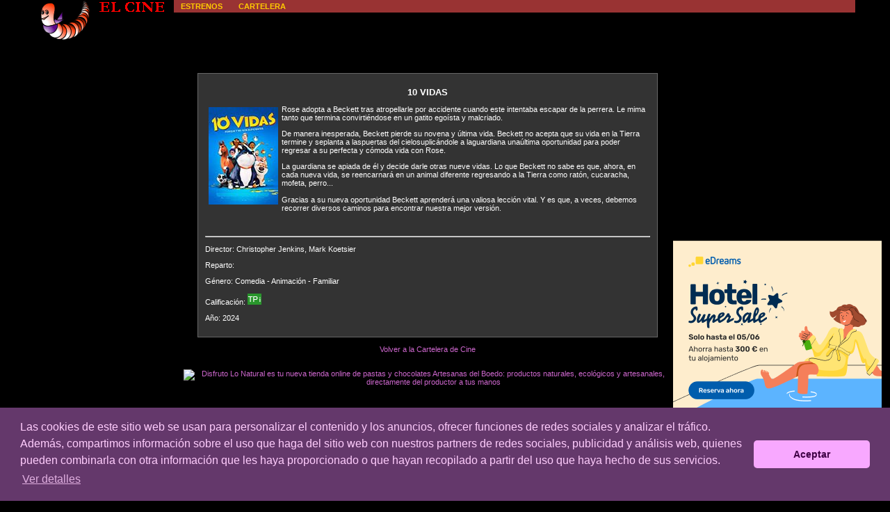

--- FILE ---
content_type: text/html
request_url: https://elgusanillo.com/ocio/cine/pelicula.asp?id=14473
body_size: 13969
content:
<!DOCTYPE html PUBLIC "-//W3C//DTD XHTML 1.1//EN" "http://www.w3.org/TR/xhtml11/DTD/xhtml11.dtd">
<html xmlns="http://www.w3.org/1999/xhtml" xml:lang="es">
<head>
<meta http-equiv="Content-Type" content="text/html; charset=ISO-8859-1">
<title>Sinopsis de la película 10 vidas</title>
<meta name="keywords" content="sinopsis películas, ficha técnica película, estrenos de cine " />
<meta name="description" content="Sinopsis y fichas técnicas de Películas y estrenos de cine. Actualiza semanalmente " />
<meta http-equiv="content-language" content="es" />
<link rel="stylesheet" href="/inc/css.css" />
<link rel="stylesheet" href="/ocio/inc/cine_css.css" />

<script type="text/javascript" src="/inc/js.js"></script>
<script type="text/javascript" src="/inc/jquery/jquery-1.2.6.pack.js"></script>
<!--script type="text/javascript" src="/inc/jquery/lightbox/js/jquery.lightbox.js"></script-->
<script type="text/javascript">
	$(document).ready(function(){
		$('.dg_adtxt').mouseover(function(){
			window.status = $(this).title;
			return true;
		}).mouseout(function(){
			window.status = ""; 
			return true;
		});
		$('div.ofertadg a[rel="lightbox"]').lightbox();
		$('a[rel="external"]').click(function() {
			var isIE6minus = false /*@cc_on || @_jscript_version < 5.7 @*/;
			if(isIE6minus){
				window.open($(this).attr('href'));
			}else{
				window.open($(this).attr('href'), randomDt(),"resizable");
			}
			
			return false;
		});
	});

</script>
<script type="text/javascript" src="http://partner.googleadservices.com/gampad/google_service.js">
</script>
<script type='text/javascript'>
(function() {
var useSSL = 'https:' == document.location.protocol;
var src = (useSSL ? 'https:' : 'http:') +
'//www.googletagservices.com/tag/js/gpt.js';
document.write('<scr' + 'ipt src="' + src + '"></scr' + 'ipt>');
})();
</script>

<script type='text/javascript'>
googletag.defineSlot('/3138951/textLinks-block-1v', [200, 250], 'div-gpt-ad-1343069920769-0').addService(googletag.pubads());
googletag.defineSlot('/3138951/pelicula-sup-v11', [160, 600], 'div-gpt-ad-1343068222725-0').addService(googletag.pubads());
googletag.pubads().enableSyncRendering();
googletag.pubads().enableSingleRequest();
googletag.enableServices();
</script>
<style type="text/css">
<!--
BODY, TH, TD{ color:#ffffff; }
#peli		{ background-color:#333333; margin:15px; margin-right:30px; padding:10px; border:1px solid #666666; }
#peli IMG	{ float:left; margin:5px; }
#peli H1	{ color:#ffffff; font-variant:small-caps; text-align:center; margin-bottom:1em; }
#peli .clear{ clear:both; }
#izqA h1	{ background-color:#333; }
#contenido	{  }
//-->
</style>
<script async src="https://pagead2.googlesyndication.com/pagead/js/adsbygoogle.js?client=ca-pub-9996162763396637"
     crossorigin="anonymous"></script>
	 
	 <!-- Contrarrestar el bloqueo de anuncios -->
	 
	<!-- <script async src="https://fundingchoicesmessages.google.com/i/pub-9996162763396637?ers=1" nonce="GUiDbC8CFU4ZExR2qyYung"></script><script nonce="GUiDbC8CFU4ZExR2qyYung">(function() {function signalGooglefcPresent() {if (!window.frames['googlefcPresent']) {if (document.body) {const iframe = document.createElement('iframe'); iframe.style = 'width: 0; height: 0; border: none; z-index: -1000; left: -1000px; top: -1000px;'; iframe.style.display = 'none'; iframe.name = 'googlefcPresent'; document.body.appendChild(iframe);} else {setTimeout(signalGooglefcPresent, 0);}}}signalGooglefcPresent();})();</script> -->
	 
	 <!-- FIN Contrarrestar el bloqueo de anuncios -->
	 
</head>
<body>
<div id="layout">
	<div id="cabecera">
	<a href="/default.aspx"><img src="/ocio/arte/gusa_cine.gif" width="80" height="58" alt="A la página principal" /><img src="/ocio/arte/cine_titulo.gif" width="100" height="20"/></a>
	<ul><li><a class="oro" href="/ocio/cine/">ESTRENOS</a></li>
	<li><a class="oro" href="/ocio/cine/cartelera.asp">CARTELERA</a></li>
	<!--li style="float:right;"><a class="oro" style="color:white;" href="http://clk.tradedoubler.com/click?p(189692)a(1701727)g(18640744)" title="Más baratas si las compras online" target="_blank">Entradas Parque atracciones de Madrid</a><li/-->
  </ul>
</div>



	
<table id="contenido">
<!--  CELDA LATERAL  -->
<tr><td id="izq">
	<div id="izqA">	
	<!--include virtual= "/banners/jingles/notas_cine.htm" -->
	
	</div>
	
<!--include virtual="/ferias/2017/res/ferias_2017_cine.htm" -->

<p>&nbsp;</p>
 <div class="googleads" style="text-align:center;"> 
		<script type="text/javascript"><!--
		google_ad_client = "pub-9996162763396637";
		/* cine_200x200_estr */
		google_ad_slot = "3609289243";
		google_ad_width = 200;
		google_ad_height = 240;
		//-->
		</script>
		<script type="text/javascript" src="http://pagead2.googlesyndication.com/pagead/show_ads.js"></script>
	</div>

<!--include virtual="/ferias/2014/res/ferias_2014.htm" -->
</div>
<p>&nbsp;</p>

	</div>
</td>
<!--  CELDA CENTRAL  -->
<td id="cont">
	<div class="dg_ad" style="text-align:center;">
	<!--h1 style="color:yellow";>11 de enero de 2021: Cinesa Cines Zaratán cierra sus puertas definitivamente </strong></h1-->
	<!--h1 style="color:red";><strong>19 de marzo de 2021 - HOY, REABREN SUS PUERTAS OCINE RÍO SHOPPING Y YELMO PREMIUM VALLSUR #CulturaSegura #ContamosContigo</strong></h1-->	
	<!--h1 style="color:red";><strong>Debido al nuevo cierre de centros comerciales decretado por la Junta de Castilla y León, los cines: Yelmo Cines y Ocine Río Shopping, vuelven a cerrar sus salas hoy 13 de enero de 2021, quedando únicamente abiertas en Valladolid las salas de Cines Broadway. ¡Ánimo! #CulturaSegura #ContamosContigo</strong></h1-->
			<!--h1 style="color:yellow";>11 de diciembre de 2020: reabre sus puertas Ocine Río Shopping, sumándose a Cines Broadway. </strong></h1>
	<h1 style="color:red";><strong>Debido, y lamentablemente, al nuevo cierre de centros comerciales decretado por la Junta de Castilla y León, los cines: Cinesa Zaratán, Yelmo Cines y Ocine Río Shopping, vuelven a cerrar sus salas hoy 6 de noviembre de 2020, quedando únicamente abiertas en Valladolid las salas de Cines Broadway. ¡Ánimo! #CulturaSegura #ContamosContigo</strong></h1-->
	<!--h1 style="color:yellow";><strong>*OCINE RÍO SHOPPING HA REABIERTO SUS PUERTAS EL 12 DE JUNIO, YELMO PREMIUM VALLSUR EL 23 DE JUNIO, LOS CINES BROADWAY EL 3 DE JULIO Y CINESA ZARATÁN EL 9 DE SEPTIEMBRE DE 2020.</strong></h1>
	<h1 style="color:red";><strong>MANHATTAN Y CASABLANCA  PERMANECERAN CERRADOS HASTA NUEVO AVISO POR LAS RECOMENDACIONES DEL GOBIERNO CON LA CRISIS DEL COVID-19*</strong></h1-->
</div>
	<div id="contA">
		
			<div class="peli">
			<h1>10 VIDAS</h1>
			<img class="cartel" src="carteltn/10vidas.jpg" alt="10 vidas" title="10 vidas" />
			<p>Rose adopta a Beckett tras atropellarle por accidente cuando este intentaba escapar de la perrera. Le mima tanto que termina convirtiéndose en un gatito egoísta y malcriado.</p><p>De manera inesperada, Beckett pierde su novena y última vida. Beckett no acepta que su vida en la Tierra termine y seplanta a laspuertas del cielosuplicándole a laguardiana unaúltima oportunidad para poder regresar a su perfecta y cómoda vida con Rose.</p><p>La guardiana se apiada de él y decide darle otras nueve vidas. Lo que Beckett no sabe es que, ahora, en cada nueva vida, se reencarnará en un animal diferente regresando a la Tierra como ratón, cucaracha, mofeta, perro...</p><p>Gracias a su nueva oportunidad Beckett aprenderá una valiosa lección vital. Y es que, a veces, debemos recorrer diversos caminos para encontrar nuestra mejor versión.</p><p>&nbsp;</p>
			<hr class="clear" />
			<p>Director: Christopher Jenkins, Mark Koetsier</p>
			<p>Reparto: </p>
			<p>Género: Comedia - Animación - Familiar</p>
			
			<p>Calificación: <img src="calificacion/tpi.gif" title="Todos los pÃºblicos - Infancia" alt="" /></p>
			
			<p>Año: 2024</p>
			
			</div>
			<p style="text-align:center;"><a href="http://elgusanillo.com/ocio/cine/cartelera.asp">Volver a la Cartelera de Cine</a></p>
		
		<div class="ad ad468-60">
			
		</div>
		
	</div>
	<div class="dg_ad" style="text-align:center;">

<div align="center" width="664">



<a href="http://disfrutolonatural.es/" title="Disfruto Lo Natural es tu nueva tienda online de pastas y chocolates Artesanas del Boedo: productos naturales, ecológicos y artesanales, directamente del productor a tus manos" target="_blank"><img src="/banners/jingles/promocion_dln-19marzo.jpg" width="664" height="112" border="0" alt="Disfruto Lo Natural es tu nueva tienda online de pastas y chocolates Artesanas del Boedo: productos naturales, ecológicos y artesanales, directamente del productor a tus manos"></a> </p> 
</div>

<p>&nbsp;</p>

</div>

</td>
<!--  TERCERA DCHA  -->

<td id="dcha">

<!--  <p><img src="/banners/jingles/yoga_gusa.jpg" width="300" height="291" border="0" alt="Yoga terapeútico, grupos reducidos, monitora con gran experiencia y calidad docente, en pleno centro de Valladolid. Más información: Tfno: 659 143 385"> </p> -->



<script async src="https://pagead2.googlesyndication.com/pagead/js/adsbygoogle.js"></script>
<ins class="adsbygoogle"
     style="display:inline-block;width:300px;height:250px"
     data-ad-client="ca-pub-9996162763396637"
     data-ad-slot="9708157503"></ins>
<script>
     (adsbygoogle = window.adsbygoogle || []).push({});
</script>

	<p>&nbsp;</p>
	

<!-- START ADVERTISER: eDreams ES from awin.com -->

<a rel="sponsored" href="https://www.awin1.com/cread.php?s=3638044&v=10573&q=490411&r=365741">
    <img src="https://www.awin1.com/cshow.php?s=3638044&v=10573&q=490411&r=365741" border="0">
</a>

<!-- END ADVERTISER: eDreams ES from awin.com -->

<p>&nbsp;</p>
	
<script async src="https://pagead2.googlesyndication.com/pagead/js/adsbygoogle.js"></script>
<ins class="adsbygoogle"
     style="display:inline-block;width:300px;height:250px"
     data-ad-client="ca-pub-9996162763396637"
     data-ad-slot="2461493607"></ins>
<script>
     (adsbygoogle = window.adsbygoogle || []).push({});
</script>


<!-- START ADVERTISER: Ticketing El Corte Inglés ES (P) from awin.com -->
<p>&nbsp;</p>
<a rel="sponsored" href="https://www.awin1.com/cread.php?s=2279269&v=13034&q=350172&r=365741">
    <img src="https://www.awin1.com/cshow.php?s=2279269&v=13034&q=350172&r=365741" border="0">
</a>

<!-- END ADVERTISER: Ticketing El Corte Inglés ES (P) from awin.com -->

p>&nbsp;</p>
<!-- START ADVERTISER: compramostucoche ES from awin.com -->

<a rel="sponsored" href="https://www.awin1.com/cread.php?s=3262372&v=10393&q=446911&r=365741">
    <img src="https://www.awin1.com/cshow.php?s=3262372&v=10393&q=446911&r=365741" border="0">
</a>

<!-- END ADVERTISER: compramostucoche ES from awin.com -->
<p>&nbsp;</p>
<!-- START ADVERTISER: MI DIAGNOSTICO ES from awin.com -->

<a rel="sponsored" href="https://www.awin1.com/cread.php?s=3590303&v=77480&q=485647&r=365741">
    <img src="https://www.awin1.com/cshow.php?s=3590303&v=77480&q=485647&r=365741" border="0">
</a>

<!-- END ADVERTISER: MI DIAGNOSTICO ES from awin.com -->
	<p>&nbsp;</p>
<!-- START ADVERTISER: Forum Sport ES from awin.com -->

<a rel="sponsored" href="https://www.awin1.com/cread.php?s=2959947&v=23805&q=416442&r=365741">
    <img src="https://www.awin1.com/cshow.php?s=2959947&v=23805&q=416442&r=365741" border="0">
</a>

<!-- END ADVERTISER: Forum Sport ES from awin.com -->
<p>&nbsp;</p>



<!-- START ADVERTISER: from tradedoubler.com -->
<!-- <script type="text/javascript">
var uri = 'https://imp.tradedoubler.com/imp?type(img)g(25433300)a(1701727)' + new String (Math.random()).substring (2, 11);
document.write('<a href="https://clk.tradedoubler.com/click?p=342175&a=1701727&g=25433300" target="_blank"><img src="'+uri+'" width="300" height="250" border="0"></a>');-->
</script>
<!-- END ADVERTISER: from tradedoubler.com -->








<!--include virtual="/banners/jingles/change_cine.htm" -->

</div>
</td></tr></table>
<div id="pie" align="center">
	<p align="center">
  <div id="piel" align="center"> &copy; 2001-2025 Prohibida su reproducción sin permiso.
		
	</div>
	<div id="pier">
	<p>[<a href="/">Inicio</a>]&nbsp;[<a href="/ocio/">Ocio</a>]&nbsp;[<a href="/cultura/">Cultura</a>]&nbsp;[<a href="/valladolidnoticias/">
	La Opini&oacute;n</a>]&nbsp;[<a href="/clasificadosvalladolid/">Clasificados</a>]&nbsp;[<a href="/cookies/">Pol&iacute;tica de Cookies</a>&nbsp;[nuestro <a href="javascript:jemail('mailto:elgusanillo','elgusanillo','com');">email </a>de contacto]

	</p>
	</div>
</div>
<p>&nbsp;</p>
<script src="http://www.google-analytics.com/urchin.js" type="text/javascript">
</script>
<script type="text/javascript">
_uacct = "UA-1762412-1";
urchinTracker();
</script>
</div> <!-- #layout -->
</body>
<!-- Comienzo Código cookies-->
	
<link rel="stylesheet" type="text/css" href="//cdnjs.cloudflare.com/ajax/libs/cookieconsent2/3.0.3/cookieconsent.min.css" />
<script src="//cdnjs.cloudflare.com/ajax/libs/cookieconsent2/3.0.3/cookieconsent.min.js"></script>
<script>
window.addEventListener("load", function(){
window.cookieconsent.initialise({
  "palette": {
    "popup": {
      "background": "#64386b",
      "text": "#ffcdfd"
    },
    "button": {
      "background": "#f8a8ff",
      "text": "#3f0045"
    }
  },
  "theme": "classic",
  "content": {
    "message": "Las cookies de este sitio web se usan para personalizar el contenido y los anuncios, ofrecer funciones de redes sociales y analizar el tráfico. Además, compartimos información sobre el uso que haga del sitio web con nuestros partners de redes sociales, publicidad y análisis web, quienes pueden combinarla con otra información que les haya proporcionado o que hayan recopilado a partir del uso que haya hecho de sus servicios.",
    "dismiss": "Aceptar",
    "link": "Ver detalles",
    "href": "/cookies/"
  }
})});
</script>

<!-- Fin Código cookies-->
</html>

--- FILE ---
content_type: text/html; charset=utf-8
request_url: https://www.google.com/recaptcha/api2/aframe
body_size: 268
content:
<!DOCTYPE HTML><html><head><meta http-equiv="content-type" content="text/html; charset=UTF-8"></head><body><script nonce="8FovUHWL5qpg1uRV1ztz6g">/** Anti-fraud and anti-abuse applications only. See google.com/recaptcha */ try{var clients={'sodar':'https://pagead2.googlesyndication.com/pagead/sodar?'};window.addEventListener("message",function(a){try{if(a.source===window.parent){var b=JSON.parse(a.data);var c=clients[b['id']];if(c){var d=document.createElement('img');d.src=c+b['params']+'&rc='+(localStorage.getItem("rc::a")?sessionStorage.getItem("rc::b"):"");window.document.body.appendChild(d);sessionStorage.setItem("rc::e",parseInt(sessionStorage.getItem("rc::e")||0)+1);localStorage.setItem("rc::h",'1766880476967');}}}catch(b){}});window.parent.postMessage("_grecaptcha_ready", "*");}catch(b){}</script></body></html>

--- FILE ---
content_type: text/css
request_url: https://elgusanillo.com/inc/css.css
body_size: 880
content:
/*
hoja de estilos general a todo el sitio web
*/

body			{ margin:0; padding:0; 
			font-family:verdana, helvetica, sans-serif; font-size:70%; }
* html body	{ font-size:59%; }
#pie 		{ font-size:10px; }
#pie #piel	{ float:left; margin:0 25px 0 5px; width:250px; } /* copyright y mail */
#pie #pier	{ margin-left:250px; }
h1			{ font-size:120%; }
h2			{ font-size:110%; }
h3			{ font-size:100%; }
* html p		{ margin:1em; }	/* inconsistencia de margen default en IE, parece no colapsar top-bottom o ser diferente */

img			{ border:0; }
.jingle		{ margin:5px auto; width:90px; text-align:center; }
a			{ color:#cc66cc; text-decoration:none; /* color:#CC33CC; */ }

/* estilos ads */
.googleads		{ text-align:center; }
.dg_ad			{ display:block; overflow:hidden; margin:2em 0; }
.dg_ad100x60	{ width:100px; height:60px; }
body .dg_adtxt a		{ color:#e6e6e6; }
body .dg_adtxt strong	{ color:#cd81cd; font-weight:400; }
body .dg_adwarn		{ background:#151515 url('/arte/adwarn1b.gif') no-repeat top left; padding:15px 2px 2px; }
.dg_ad728x90	{ width:728px; height:90px; _text-align:center; }
.dg_ad-fr		{ float:right; }

--- FILE ---
content_type: text/css
request_url: https://elgusanillo.com/ocio/inc/cine_css.css
body_size: 2165
content:
/*
hoja de estilos para navegadores modernos (v.5+)
hoja de estilos para la seccion cine
*/
html, body	{ min-height:80%;
			margin:0; padding:0; text-align:left;
			background-color:#000; color:#fff;
			
			}
.jingle		{ text-align:center; }
.clear		{ clear:both; }
.oro		{ color : #FFCC00; font-weight:bold; }

#layout		{ min-width:1020px; max-width:1180px;  
			height:80%; 
			margin:0 auto;
			voice-family:"\"}\""; voice-family:inherit; 
			height:auto !important;
			min-height:80% !important;
			}
#cabecera IMG	{ float:left; padding-right:10px; background-color:#000; 
			}
#cabecera UL	{ background-color:#993333; margin:0; padding:3px 0; list-style-type:none; 
			}
#cabecera LI	{ display:inline; padding:0 10px; 
			}
#contenido	{ clear:both; table-layout:fixed; 
			margin-top:1em; width:100%; border-bottom:1px solid #333;
			}
#contenido TD	{ padding:0; vertical-align:top; 
			}
#izq		{ width:210px;
			}
#cont		{ /*min-width:405px;*/
			}
#contA		{  margin:20px;
			}
#dcha		{ width:260px; text-align:center; text-align:left !important;
			}
#dchaA		{ width:250px; margin:auto; text-align:left;
			}
#contenido H1	{ font-variant:small-caps; text-align:center; }
#izq .cartel	{ float:left; _width:47.9%; min-width:47.9%; margin:1px; }
#izqA H1		{  }
#cines		{ margin:1em 0; /*border-top:1px solid #4F4F4F; */border-bottom:1px solid #4F4F4F; padding:0.5em 0; }
.cineSel	{ display:block; border:1px solid #666; background:#333; color:#666; 
			}
.cartelera	{ width:100%; border-collapse:collapse;
			}
.cartelera CAPTION	
		{ text-align:left; color:gray; }
.cartelera TD	{ text-align:center; border-bottom:1px dotted gray; }
.cartelera TD P	{ margin:5px; 
			}
.cartelera TD.titulo	
		{ width:180px; text-align:left; }
.cartelera TD.m	{ background-color:black; }
.peli		{ background:#333; border:1px solid #666; padding:10px; }
.peli .cartel	{ float:left; margin:5px; }

.errmsg		{ background-color:red; text-align:center; }

.googleads	{ text-align:center; }
.dg_ad		{ display:block; overflow:hidden; margin:2em 0; }
.dg_ad100x60{ width:100px; height:60px; }
.dg_ad200x	{ width:200px; }
.dg_ad250x	{ width:250px; }
.dg_adtxt a	{ color:#e6e6e6; }
.dg_adtxt strong	{ color:#cd81cd; font-weight:400; }
.dg_adwarn	{ background:#202020 url('/arte/adwarn1b.gif') no-repeat top left; padding:15px 1px 1px; }
.dg_adsave	{} /* texto indicativo de descuentos */


--- FILE ---
content_type: application/x-javascript
request_url: https://elgusanillo.com/inc/js.js
body_size: 2334
content:
/*
	funciones de proposito general del sitio elgusanillo.com
	Por estudiogotti.com
	ultmod: 2006/04/17
	ultmod: 2005/02/12
*/

// mini api para recuperar referencia a un objeto dado.
// es un nuevo obj así que debe inicializarse con 'new'
function getObj(id){
	if (document.getElementById){
		this.nombre= document.getElementById(id);
		this.style= document.getElementById(id).style;
	}
	else if (document.all){
		this.nombre= document.all[id];
		this.style= document.all[id].style;
	}
	else if (document.layers){
		this.nombre= document.layers[id];
		this.style= document.layers[id];
	}
}

//evitar error de redimension de pagina en NC4x
function MM_reloadPage(init) {  //reloads the window if Nav4 resized
  if (init==true) with (navigator) {if ((appName=="Netscape")&&(parseInt(appVersion)==4)) {
    document.MM_pgW=innerWidth; document.MM_pgH=innerHeight; onresize=MM_reloadPage; }}
  else if (innerWidth!=document.MM_pgW || innerHeight!=document.MM_pgH) location.reload();
}
MM_reloadPage(true);

//ABRIR POPUP
function wopen(url, nombre, ancho, alto) {
window.open(url, nombre, "width= "+ ancho +", height= "+ alto +", top=20, left=20, scrollbars = no, menubar= no, toolbar = no")
}

function windowOpen(url, wName, ancho, alto, arriba, izq, ventana, bReturn){
	if(ventana.length > 0){
		a= new Array(ventana.length-1);
		for(i=0; i< ventana.length; i++){
			a(i)= new Boolean(ventana.charAt(i));
		}

		for(i=0; i< a.length; i++){
			if(a(i)==true){	a(i)="yes";	}else{	a(i)="no";	}
		}
	}

	window.open(url, wName, "width=" + ancho + ",height=" + alto + ",top=" + top + ",left=" + left +
		",scrollbars=" + a(0) +",menubar=" + a(1) + ",toolbar=" + a(2)); 
	if(bReturn!=true) { bReturn=false;	}
	return bReturn;
}

//camuflar correo en un atributo href.
//en nombre TODO lo anterior a la @ (no escribirla)
//en dominio lo posterior a la @ HASTA el primer punto (no escribirlo)
//en traspunto TODO lo posterior al primer punto.

function jemail(nombre, dominio, traspunto){
	window.location.href= nombre + '@' + dominio + '.' + traspunto;
}

// numero -- Si es null, undefined, 0, "", o NaN se usa defNumber. Se trunca a integer.
function randomNumber(numero){
	var defNumber = 100;
	if(numero){ numero = parseInt(numero,10); }else{ numero = defNumber; }
	return Math.floor(Math.random() * numero);
}

// genera una cadena numerica con la estructura: milisegundos desde now a epoch añadiendole alfinal un aleatorio generado por la funcion randomNumber()
function randomDt(){
	var dt= new Date();
	return dt.getTime() + "-" + randomNumber();
}

